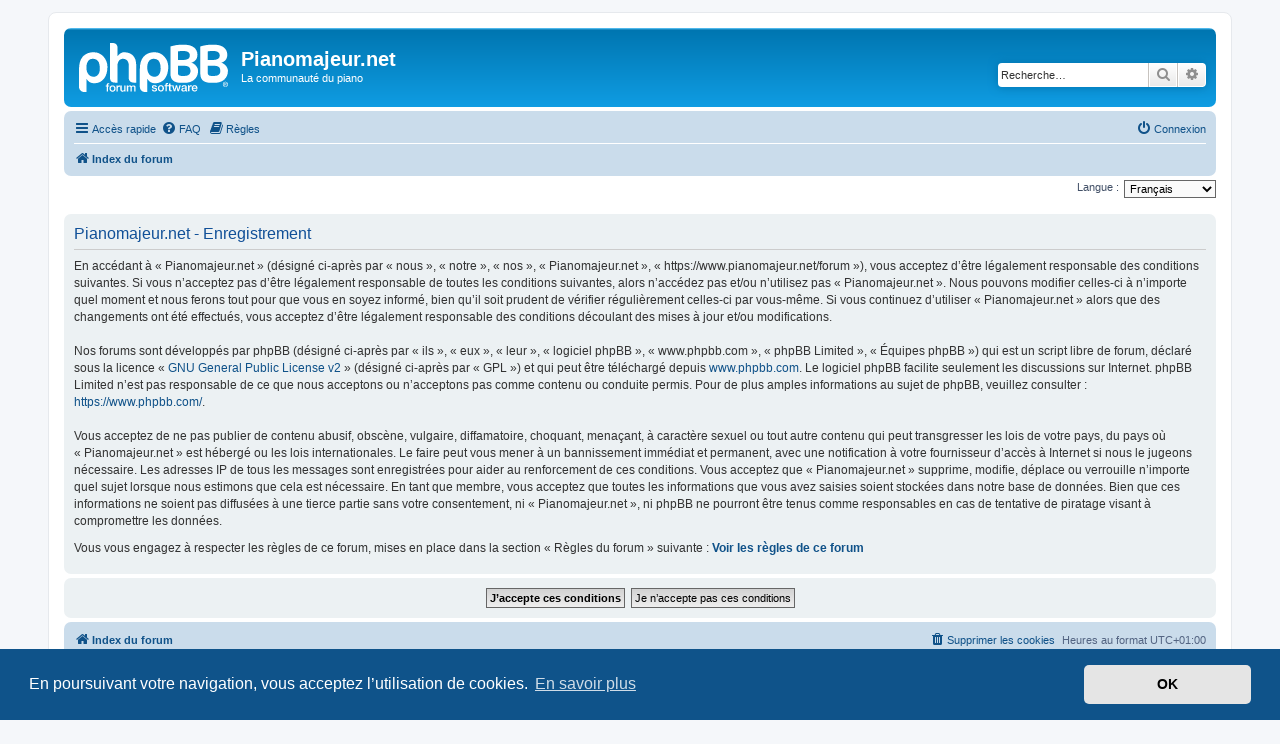

--- FILE ---
content_type: text/html; charset=UTF-8
request_url: https://www.pianomajeur.net/forum/ucp.php?mode=register&sid=67b6f6a6886a4e59ef3b9eeaff9a71dd
body_size: 4820
content:
<!DOCTYPE html>
<html dir="ltr" lang="fr">
<head>
<meta charset="utf-8" />
<meta http-equiv="X-UA-Compatible" content="IE=edge">
<meta name="viewport" content="width=device-width, initial-scale=1" />

<title>Pianomajeur.net - Panneau de l’utilisateur - S’enregistrer</title>



<!--
	phpBB style name: prosilver
	Based on style:   prosilver (this is the default phpBB3 style)
	Original author:  Tom Beddard ( http://www.subBlue.com/ )
	Modified by:
-->

<link href="./assets/css/font-awesome.min.css?assets_version=104" rel="stylesheet">
<link href="./styles/prosilver/theme/stylesheet.css?assets_version=104" rel="stylesheet">
<link href="./styles/prosilver/theme/fr/stylesheet.css?assets_version=104" rel="stylesheet">



	<link href="./assets/cookieconsent/cookieconsent.min.css?assets_version=104" rel="stylesheet">

<!--[if lte IE 9]>
	<link href="./styles/prosilver/theme/tweaks.css?assets_version=104" rel="stylesheet">
<![endif]-->


<link href="./ext/phpbb/pages/styles/prosilver/theme/pages_common.css?assets_version=104" rel="stylesheet" media="screen">


					<!-- Global site tag (gtag.js) - Google Analytics -->
		<script async src="https://www.googletagmanager.com/gtag/js?id=G-390YEYXJ2G"></script>
		<script>
			window.dataLayer = window.dataLayer || [];
			function gtag(){dataLayer.push(arguments);}
			gtag('js', new Date());

			gtag('config', 'G-390YEYXJ2G', {'anonymize_ip': true,});
		</script>
	
</head>
<body id="phpbb" class="nojs notouch section-ucp ltr ">


<div id="wrap" class="wrap">
	<a id="top" class="top-anchor" accesskey="t"></a>
	<div id="page-header">
		<div class="headerbar" role="banner">
					<div class="inner">

			<div id="site-description" class="site-description">
		<a id="logo" class="logo" href="./index.php?sid=d6a6ba4b3cce32f749b289cf6e60d2c1" title="Index du forum">
					<span class="site_logo"></span>
				</a>
				<h1>Pianomajeur.net</h1>
				<p>La communauté du piano</p>
				<p class="skiplink"><a href="#start_here">Vers le contenu</a></p>
			</div>

									<div id="search-box" class="search-box search-header" role="search">
				<form action="./search.php?sid=d6a6ba4b3cce32f749b289cf6e60d2c1" method="get" id="search">
				<fieldset>
					<input name="keywords" id="keywords" type="search" maxlength="128" title="Recherche par mots-clés" class="inputbox search tiny" size="20" value="" placeholder="Recherche…" />
					<button class="button button-search" type="submit" title="Rechercher">
						<i class="icon fa-search fa-fw" aria-hidden="true"></i><span class="sr-only">Rechercher</span>
					</button>
					<a href="./search.php?sid=d6a6ba4b3cce32f749b289cf6e60d2c1" class="button button-search-end" title="Recherche avancée">
						<i class="icon fa-cog fa-fw" aria-hidden="true"></i><span class="sr-only">Recherche avancée</span>
					</a>
					<input type="hidden" name="sid" value="d6a6ba4b3cce32f749b289cf6e60d2c1" />

				</fieldset>
				</form>
			</div>
						
			</div>
					</div>
				<div class="navbar" role="navigation">
	<div class="inner">

	<ul id="nav-main" class="nav-main linklist" role="menubar">

		<li id="quick-links" class="quick-links dropdown-container responsive-menu" data-skip-responsive="true">
			<a href="#" class="dropdown-trigger">
				<i class="icon fa-bars fa-fw" aria-hidden="true"></i><span>Accès rapide</span>
			</a>
			<div class="dropdown">
				<div class="pointer"><div class="pointer-inner"></div></div>
				<ul class="dropdown-contents" role="menu">
					
											<li class="separator"></li>
																									<li>
								<a href="./search.php?search_id=unanswered&amp;sid=d6a6ba4b3cce32f749b289cf6e60d2c1" role="menuitem">
									<i class="icon fa-file-o fa-fw icon-gray" aria-hidden="true"></i><span>Sujets sans réponse</span>
								</a>
							</li>
							<li>
								<a href="./search.php?search_id=active_topics&amp;sid=d6a6ba4b3cce32f749b289cf6e60d2c1" role="menuitem">
									<i class="icon fa-file-o fa-fw icon-blue" aria-hidden="true"></i><span>Sujets actifs</span>
								</a>
							</li>
							<li class="separator"></li>
							<li>
								<a href="./search.php?sid=d6a6ba4b3cce32f749b289cf6e60d2c1" role="menuitem">
									<i class="icon fa-search fa-fw" aria-hidden="true"></i><span>Rechercher</span>
								</a>
							</li>
					
										<li class="separator"></li>

								<li class="small-icon icon-pages icon-page-histoire-du-piano">
			<a href="/forum/app.php/histoire-du-piano?sid=d6a6ba4b3cce32f749b289cf6e60d2c1" title="" role="menuitem">
				<span>Histoire du piano</span>
			</a>
		</li>
			<li class="small-icon icon-pages icon-page-les-grandes-tapes-de-la-facture-du-piano">
			<a href="/forum/app.php/les-grandes-tapes-de-la-facture-du-piano?sid=d6a6ba4b3cce32f749b289cf6e60d2c1" title="" role="menuitem">
				<span>Les grandes étapes de la facture du piano</span>
			</a>
		</li>
			<li class="small-icon icon-pages icon-page-le-clavier-bien-tempr---notices-analytiques">
			<a href="/forum/app.php/le-clavier-bien-tempr---notices-analytiques?sid=d6a6ba4b3cce32f749b289cf6e60d2c1" title="" role="menuitem">
				<span>Le Clavier Bien Tempéré - Notices Analytiques</span>
			</a>
		</li>
			<li class="small-icon icon-pages icon-page-lenregistrement-de-la-musique-du-piano">
			<a href="/forum/app.php/lenregistrement-de-la-musique-du-piano?sid=d6a6ba4b3cce32f749b289cf6e60d2c1" title="" role="menuitem">
				<span>L'enregistrement de la musique du piano</span>
			</a>
		</li>
			<li class="small-icon icon-pages icon-page-lhumidit-de-lair-et-le-retrait-du-bois">
			<a href="/forum/app.php/lhumidit-de-lair-et-le-retrait-du-bois?sid=d6a6ba4b3cce32f749b289cf6e60d2c1" title="" role="menuitem">
				<span>L'humidité de l'air et le retrait du bois</span>
			</a>
		</li>
			<li class="small-icon icon-pages icon-page-correction-isolation-acoustique">
			<a href="/forum/app.php/correction-isolation-acoustique?sid=d6a6ba4b3cce32f749b289cf6e60d2c1" title="" role="menuitem">
				<span>Correction, isolation acoustique</span>
			</a>
		</li>
					</ul>
			</div>
		</li>

				<li data-skip-responsive="true">
			<a href="/forum/app.php/help/faq?sid=d6a6ba4b3cce32f749b289cf6e60d2c1" rel="help" title="Foire aux questions (Questions posées fréquemment)" role="menuitem">
				<i class="icon fa-question-circle fa-fw" aria-hidden="true"></i><span>FAQ</span>
			</a>
		</li>
			<li data-last-responsive="true">
		<a href="/forum/app.php/rules?sid=d6a6ba4b3cce32f749b289cf6e60d2c1" rel="help" title="Voir les règles de ce forum" role="menuitem">
			<i class="icon fa-book fa-fw" aria-hidden="true"></i><span>Règles</span>
		</a>
	</li>
				
			<li class="rightside"  data-skip-responsive="true">
			<a href="./ucp.php?mode=login&amp;redirect=ucp.php%3Fmode%3Dregister&amp;sid=d6a6ba4b3cce32f749b289cf6e60d2c1" title="Connexion" accesskey="x" role="menuitem">
				<i class="icon fa-power-off fa-fw" aria-hidden="true"></i><span>Connexion</span>
			</a>
		</li>
						</ul>

	<ul id="nav-breadcrumbs" class="nav-breadcrumbs linklist navlinks" role="menubar">
				
		
		<li class="breadcrumbs" itemscope itemtype="https://schema.org/BreadcrumbList">

			
							<span class="crumb" itemtype="https://schema.org/ListItem" itemprop="itemListElement" itemscope><a itemprop="item" href="./index.php?sid=d6a6ba4b3cce32f749b289cf6e60d2c1" accesskey="h" data-navbar-reference="index"><i class="icon fa-home fa-fw"></i><span itemprop="name">Index du forum</span></a><meta itemprop="position" content="1" /></span>

			
					</li>

		
					<li class="rightside responsive-search">
				<a href="./search.php?sid=d6a6ba4b3cce32f749b289cf6e60d2c1" title="Voir les options de recherche avancée" role="menuitem">
					<i class="icon fa-search fa-fw" aria-hidden="true"></i><span class="sr-only">Rechercher</span>
				</a>
			</li>
			</ul>

	</div>
</div>
	</div>

	
	<a id="start_here" class="anchor"></a>
	<div id="page-body" class="page-body" role="main">
		
		

<script>
	/**
	* Change language
	*/
	function change_language(lang_iso)
	{
		document.cookie = 'pmnet_jdxoc_lang=' + lang_iso + '; path=/';
		document.forms['register'].change_lang.value = lang_iso;
		document.forms['register'].submit();
	}
</script>

	<form method="post" action="./ucp.php?mode=register&amp;sid=d6a6ba4b3cce32f749b289cf6e60d2c1" id="register">
		<p class="rightside">
			<label for="lang">Langue :</label><select name="lang" id="lang" onchange="change_language(this.value); return false;" title="Langue"><option value="en">British English</option><option value="fr" selected="selected">Français</option></select>
			<input type="hidden" name="change_lang" value="" />

		</p>
	</form>

	<div class="clear"></div>


	<form method="post" action="./ucp.php?mode=register&amp;sid=d6a6ba4b3cce32f749b289cf6e60d2c1" id="agreement">

	<div class="panel">
		<div class="inner">
		<div class="content">
			<h2 class="sitename-title">Pianomajeur.net - Enregistrement</h2>
						<div class="agreement">En accédant à « Pianomajeur.net » (désigné ci-après par « nous », « notre », « nos », « Pianomajeur.net », « https://www.pianomajeur.net/forum »), vous acceptez d’être légalement responsable des conditions suivantes. Si vous n’acceptez pas d’être légalement responsable de toutes les conditions suivantes, alors n’accédez pas et/ou n’utilisez pas « Pianomajeur.net ». Nous pouvons modifier celles-ci à n’importe quel moment et nous ferons tout pour que vous en soyez informé, bien qu’il soit prudent de vérifier régulièrement celles-ci par vous-même. Si vous continuez d’utiliser « Pianomajeur.net » alors que des changements ont été effectués, vous acceptez d’être légalement responsable des conditions découlant des mises à jour et/ou modifications.<br>
	<br>
	Nos forums sont développés par phpBB (désigné ci-après par « ils », « eux », « leur », « logiciel phpBB », « www.phpbb.com », « phpBB Limited », « Équipes phpBB ») qui est un script libre de forum, déclaré sous la licence « <a href="http://opensource.org/licenses/gpl-2.0.php">GNU General Public License v2</a> » (désigné ci-après par « GPL ») et qui peut être téléchargé depuis <a href="https://www.phpbb.com/">www.phpbb.com</a>. Le logiciel phpBB facilite seulement les discussions sur Internet. phpBB Limited n’est pas responsable de ce que nous acceptons ou n’acceptons pas comme contenu ou conduite permis. Pour de plus amples informations au sujet de phpBB, veuillez consulter : <a href="https://www.phpbb.com/">https://www.phpbb.com/</a>.<br>
	<br>
	Vous acceptez de ne pas publier de contenu abusif, obscène, vulgaire, diffamatoire, choquant, menaçant, à caractère sexuel ou tout autre contenu qui peut transgresser les lois de votre pays, du pays où « Pianomajeur.net » est hébergé ou les lois internationales. Le faire peut vous mener à un bannissement immédiat et permanent, avec une notification à votre fournisseur d’accès à Internet si nous le jugeons nécessaire. Les adresses IP de tous les messages sont enregistrées pour aider au renforcement de ces conditions. Vous acceptez que « Pianomajeur.net » supprime, modifie, déplace ou verrouille n’importe quel sujet lorsque nous estimons que cela est nécessaire. En tant que membre, vous acceptez que toutes les informations que vous avez saisies soient stockées dans notre base de données. Bien que ces informations ne soient pas diffusées à une tierce partie sans votre consentement, ni « Pianomajeur.net », ni phpBB ne pourront être tenus comme responsables en cas de tentative de piratage visant à compromettre les données.
	</div>
				<p>Vous vous engagez à respecter les règles de ce forum, mises en place dans la section « Règles du forum » suivante : <a href="/forum/app.php/rules?sid=d6a6ba4b3cce32f749b289cf6e60d2c1" title="Voir les règles de ce forum" target="_blank"><strong>Voir les règles de ce forum</strong></a></p>
		</div>
		</div>
	</div>

	<div class="panel">
		<div class="inner">
		<fieldset class="submit-buttons">
						<input type="submit" name="agreed" id="agreed" value="J’accepte ces conditions" class="button1" />&nbsp;
			<input type="submit" name="not_agreed" value="Je n’accepte pas ces conditions" class="button2" />
						<input type="hidden" name="change_lang" value="" />

			<input type="hidden" name="creation_time" value="1768379641" />
<input type="hidden" name="form_token" value="ded47442dfa77a5fc739fc91066fc57e19c07063" />

		</fieldset>
		</div>
	</div>
	</form>


			</div>


<div id="page-footer" class="page-footer" role="contentinfo">
	<div class="navbar" role="navigation">
	<div class="inner">

	<ul id="nav-footer" class="nav-footer linklist" role="menubar">
		<li class="breadcrumbs">
									<span class="crumb"><a href="./index.php?sid=d6a6ba4b3cce32f749b289cf6e60d2c1" data-navbar-reference="index"><i class="icon fa-home fa-fw" aria-hidden="true"></i><span>Index du forum</span></a></span>					</li>
		
				<li class="rightside">Heures au format <span title="Europe/Bruxelles">UTC+01:00</span></li>
							<li class="rightside">
				<a href="/forum/app.php/user/delete_cookies?sid=d6a6ba4b3cce32f749b289cf6e60d2c1" data-ajax="true" data-refresh="true" role="menuitem">
					<i class="icon fa-trash fa-fw" aria-hidden="true"></i><span>Supprimer les cookies</span>
				</a>
			</li>
														</ul>

	</div>
</div>

	<div class="copyright">
				<p class="footer-row">
			<span class="footer-copyright">Développé par <a href="https://www.phpbb.com/">phpBB</a>&reg; Forum Software &copy; phpBB Limited</span>
		</p>
				<p class="footer-row">
			<span class="footer-copyright">Traduit par <a href="https://www.phpbb-fr.com">phpBB-fr.com</a></span>
		</p>
						<p class="footer-row" role="menu">
			<a class="footer-link" href="./ucp.php?mode=privacy&amp;sid=d6a6ba4b3cce32f749b289cf6e60d2c1" title="Confidentialité" role="menuitem">
				<span class="footer-link-text">Confidentialité</span>
			</a>
			|
			<a class="footer-link" href="./ucp.php?mode=terms&amp;sid=d6a6ba4b3cce32f749b289cf6e60d2c1" title="Conditions" role="menuitem">
				<span class="footer-link-text">Conditions</span>
			</a>
		</p>
					</div>

	<div id="darkenwrapper" class="darkenwrapper" data-ajax-error-title="Erreur AJAX" data-ajax-error-text="Quelque chose s’est mal passé lors du traitement de votre demande." data-ajax-error-text-abort="Requête annulée par l’utilisateur." data-ajax-error-text-timeout="Votre demande a expiré. Essayez à nouveau." data-ajax-error-text-parsererror="Quelque chose s’est mal passé lors du traitement de votre demande et le serveur a renvoyé une réponse invalide.">
		<div id="darken" class="darken">&nbsp;</div>
	</div>

	<div id="phpbb_alert" class="phpbb_alert" data-l-err="Erreur" data-l-timeout-processing-req="Délai d’attente de la demande dépassé.">
		<a href="#" class="alert_close">
			<i class="icon fa-times-circle fa-fw" aria-hidden="true"></i>
		</a>
		<h3 class="alert_title">&nbsp;</h3><p class="alert_text"></p>
	</div>
	<div id="phpbb_confirm" class="phpbb_alert">
		<a href="#" class="alert_close">
			<i class="icon fa-times-circle fa-fw" aria-hidden="true"></i>
		</a>
		<div class="alert_text"></div>
	</div>
</div>

</div>

<div>
	<a id="bottom" class="anchor" accesskey="z"></a>
	</div>

<script src="./assets/javascript/jquery-3.7.1.min.js?assets_version=104"></script>
<script src="./assets/javascript/core.js?assets_version=104"></script>

	<script src="./assets/cookieconsent/cookieconsent.min.js?assets_version=104"></script>
	<script>
		if (typeof window.cookieconsent === "object") {
			window.addEventListener("load", function(){
				window.cookieconsent.initialise({
					"palette": {
						"popup": {
							"background": "#0F538A"
						},
						"button": {
							"background": "#E5E5E5"
						}
					},
					"theme": "classic",
					"content": {
						"message": "En\u0020poursuivant\u0020votre\u0020navigation,\u0020vous\u0020acceptez\u0020l\u2019utilisation\u0020de\u0020cookies.",
						"dismiss": "OK",
						"link": "En\u0020savoir\u0020plus",
						"href": "./ucp.php?mode=privacy&amp;sid=d6a6ba4b3cce32f749b289cf6e60d2c1"
					}
				});
			});
		}
	</script>


<script src="./styles/prosilver/template/forum_fn.js?assets_version=104"></script>
<script src="./styles/prosilver/template/ajax.js?assets_version=104"></script>



</body>
</html>
